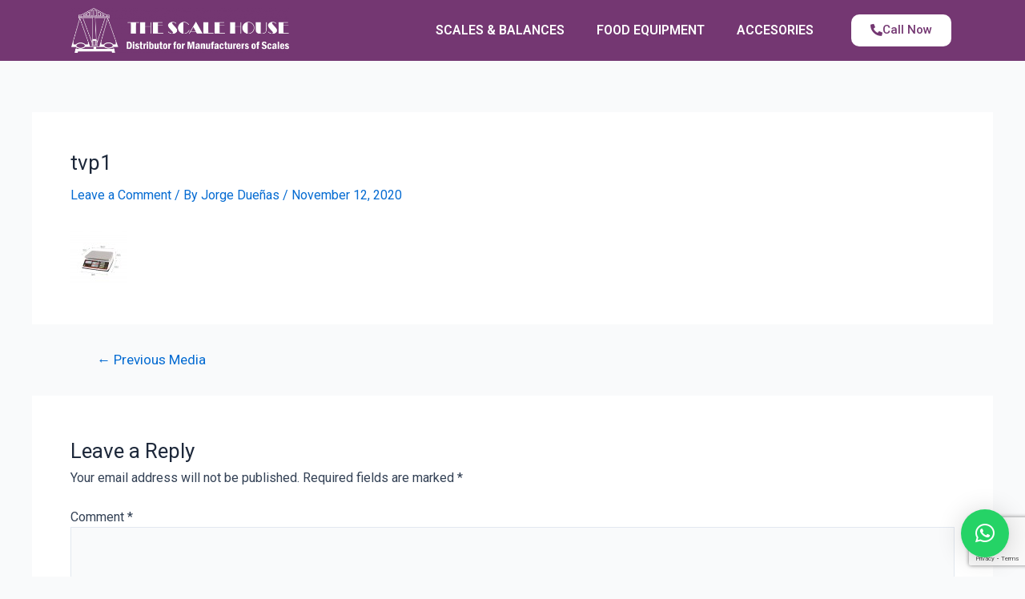

--- FILE ---
content_type: text/html; charset=utf-8
request_url: https://www.google.com/recaptcha/api2/anchor?ar=1&k=6LfaIcsjAAAAAAAdwBFsyPueYNRb7eGfzOcRDlPR&co=aHR0cHM6Ly90aGVzY2FsZWhvdXNlLmNvbTo0NDM.&hl=en&v=N67nZn4AqZkNcbeMu4prBgzg&size=invisible&anchor-ms=20000&execute-ms=30000&cb=cwsd22bwvtwf
body_size: 48561
content:
<!DOCTYPE HTML><html dir="ltr" lang="en"><head><meta http-equiv="Content-Type" content="text/html; charset=UTF-8">
<meta http-equiv="X-UA-Compatible" content="IE=edge">
<title>reCAPTCHA</title>
<style type="text/css">
/* cyrillic-ext */
@font-face {
  font-family: 'Roboto';
  font-style: normal;
  font-weight: 400;
  font-stretch: 100%;
  src: url(//fonts.gstatic.com/s/roboto/v48/KFO7CnqEu92Fr1ME7kSn66aGLdTylUAMa3GUBHMdazTgWw.woff2) format('woff2');
  unicode-range: U+0460-052F, U+1C80-1C8A, U+20B4, U+2DE0-2DFF, U+A640-A69F, U+FE2E-FE2F;
}
/* cyrillic */
@font-face {
  font-family: 'Roboto';
  font-style: normal;
  font-weight: 400;
  font-stretch: 100%;
  src: url(//fonts.gstatic.com/s/roboto/v48/KFO7CnqEu92Fr1ME7kSn66aGLdTylUAMa3iUBHMdazTgWw.woff2) format('woff2');
  unicode-range: U+0301, U+0400-045F, U+0490-0491, U+04B0-04B1, U+2116;
}
/* greek-ext */
@font-face {
  font-family: 'Roboto';
  font-style: normal;
  font-weight: 400;
  font-stretch: 100%;
  src: url(//fonts.gstatic.com/s/roboto/v48/KFO7CnqEu92Fr1ME7kSn66aGLdTylUAMa3CUBHMdazTgWw.woff2) format('woff2');
  unicode-range: U+1F00-1FFF;
}
/* greek */
@font-face {
  font-family: 'Roboto';
  font-style: normal;
  font-weight: 400;
  font-stretch: 100%;
  src: url(//fonts.gstatic.com/s/roboto/v48/KFO7CnqEu92Fr1ME7kSn66aGLdTylUAMa3-UBHMdazTgWw.woff2) format('woff2');
  unicode-range: U+0370-0377, U+037A-037F, U+0384-038A, U+038C, U+038E-03A1, U+03A3-03FF;
}
/* math */
@font-face {
  font-family: 'Roboto';
  font-style: normal;
  font-weight: 400;
  font-stretch: 100%;
  src: url(//fonts.gstatic.com/s/roboto/v48/KFO7CnqEu92Fr1ME7kSn66aGLdTylUAMawCUBHMdazTgWw.woff2) format('woff2');
  unicode-range: U+0302-0303, U+0305, U+0307-0308, U+0310, U+0312, U+0315, U+031A, U+0326-0327, U+032C, U+032F-0330, U+0332-0333, U+0338, U+033A, U+0346, U+034D, U+0391-03A1, U+03A3-03A9, U+03B1-03C9, U+03D1, U+03D5-03D6, U+03F0-03F1, U+03F4-03F5, U+2016-2017, U+2034-2038, U+203C, U+2040, U+2043, U+2047, U+2050, U+2057, U+205F, U+2070-2071, U+2074-208E, U+2090-209C, U+20D0-20DC, U+20E1, U+20E5-20EF, U+2100-2112, U+2114-2115, U+2117-2121, U+2123-214F, U+2190, U+2192, U+2194-21AE, U+21B0-21E5, U+21F1-21F2, U+21F4-2211, U+2213-2214, U+2216-22FF, U+2308-230B, U+2310, U+2319, U+231C-2321, U+2336-237A, U+237C, U+2395, U+239B-23B7, U+23D0, U+23DC-23E1, U+2474-2475, U+25AF, U+25B3, U+25B7, U+25BD, U+25C1, U+25CA, U+25CC, U+25FB, U+266D-266F, U+27C0-27FF, U+2900-2AFF, U+2B0E-2B11, U+2B30-2B4C, U+2BFE, U+3030, U+FF5B, U+FF5D, U+1D400-1D7FF, U+1EE00-1EEFF;
}
/* symbols */
@font-face {
  font-family: 'Roboto';
  font-style: normal;
  font-weight: 400;
  font-stretch: 100%;
  src: url(//fonts.gstatic.com/s/roboto/v48/KFO7CnqEu92Fr1ME7kSn66aGLdTylUAMaxKUBHMdazTgWw.woff2) format('woff2');
  unicode-range: U+0001-000C, U+000E-001F, U+007F-009F, U+20DD-20E0, U+20E2-20E4, U+2150-218F, U+2190, U+2192, U+2194-2199, U+21AF, U+21E6-21F0, U+21F3, U+2218-2219, U+2299, U+22C4-22C6, U+2300-243F, U+2440-244A, U+2460-24FF, U+25A0-27BF, U+2800-28FF, U+2921-2922, U+2981, U+29BF, U+29EB, U+2B00-2BFF, U+4DC0-4DFF, U+FFF9-FFFB, U+10140-1018E, U+10190-1019C, U+101A0, U+101D0-101FD, U+102E0-102FB, U+10E60-10E7E, U+1D2C0-1D2D3, U+1D2E0-1D37F, U+1F000-1F0FF, U+1F100-1F1AD, U+1F1E6-1F1FF, U+1F30D-1F30F, U+1F315, U+1F31C, U+1F31E, U+1F320-1F32C, U+1F336, U+1F378, U+1F37D, U+1F382, U+1F393-1F39F, U+1F3A7-1F3A8, U+1F3AC-1F3AF, U+1F3C2, U+1F3C4-1F3C6, U+1F3CA-1F3CE, U+1F3D4-1F3E0, U+1F3ED, U+1F3F1-1F3F3, U+1F3F5-1F3F7, U+1F408, U+1F415, U+1F41F, U+1F426, U+1F43F, U+1F441-1F442, U+1F444, U+1F446-1F449, U+1F44C-1F44E, U+1F453, U+1F46A, U+1F47D, U+1F4A3, U+1F4B0, U+1F4B3, U+1F4B9, U+1F4BB, U+1F4BF, U+1F4C8-1F4CB, U+1F4D6, U+1F4DA, U+1F4DF, U+1F4E3-1F4E6, U+1F4EA-1F4ED, U+1F4F7, U+1F4F9-1F4FB, U+1F4FD-1F4FE, U+1F503, U+1F507-1F50B, U+1F50D, U+1F512-1F513, U+1F53E-1F54A, U+1F54F-1F5FA, U+1F610, U+1F650-1F67F, U+1F687, U+1F68D, U+1F691, U+1F694, U+1F698, U+1F6AD, U+1F6B2, U+1F6B9-1F6BA, U+1F6BC, U+1F6C6-1F6CF, U+1F6D3-1F6D7, U+1F6E0-1F6EA, U+1F6F0-1F6F3, U+1F6F7-1F6FC, U+1F700-1F7FF, U+1F800-1F80B, U+1F810-1F847, U+1F850-1F859, U+1F860-1F887, U+1F890-1F8AD, U+1F8B0-1F8BB, U+1F8C0-1F8C1, U+1F900-1F90B, U+1F93B, U+1F946, U+1F984, U+1F996, U+1F9E9, U+1FA00-1FA6F, U+1FA70-1FA7C, U+1FA80-1FA89, U+1FA8F-1FAC6, U+1FACE-1FADC, U+1FADF-1FAE9, U+1FAF0-1FAF8, U+1FB00-1FBFF;
}
/* vietnamese */
@font-face {
  font-family: 'Roboto';
  font-style: normal;
  font-weight: 400;
  font-stretch: 100%;
  src: url(//fonts.gstatic.com/s/roboto/v48/KFO7CnqEu92Fr1ME7kSn66aGLdTylUAMa3OUBHMdazTgWw.woff2) format('woff2');
  unicode-range: U+0102-0103, U+0110-0111, U+0128-0129, U+0168-0169, U+01A0-01A1, U+01AF-01B0, U+0300-0301, U+0303-0304, U+0308-0309, U+0323, U+0329, U+1EA0-1EF9, U+20AB;
}
/* latin-ext */
@font-face {
  font-family: 'Roboto';
  font-style: normal;
  font-weight: 400;
  font-stretch: 100%;
  src: url(//fonts.gstatic.com/s/roboto/v48/KFO7CnqEu92Fr1ME7kSn66aGLdTylUAMa3KUBHMdazTgWw.woff2) format('woff2');
  unicode-range: U+0100-02BA, U+02BD-02C5, U+02C7-02CC, U+02CE-02D7, U+02DD-02FF, U+0304, U+0308, U+0329, U+1D00-1DBF, U+1E00-1E9F, U+1EF2-1EFF, U+2020, U+20A0-20AB, U+20AD-20C0, U+2113, U+2C60-2C7F, U+A720-A7FF;
}
/* latin */
@font-face {
  font-family: 'Roboto';
  font-style: normal;
  font-weight: 400;
  font-stretch: 100%;
  src: url(//fonts.gstatic.com/s/roboto/v48/KFO7CnqEu92Fr1ME7kSn66aGLdTylUAMa3yUBHMdazQ.woff2) format('woff2');
  unicode-range: U+0000-00FF, U+0131, U+0152-0153, U+02BB-02BC, U+02C6, U+02DA, U+02DC, U+0304, U+0308, U+0329, U+2000-206F, U+20AC, U+2122, U+2191, U+2193, U+2212, U+2215, U+FEFF, U+FFFD;
}
/* cyrillic-ext */
@font-face {
  font-family: 'Roboto';
  font-style: normal;
  font-weight: 500;
  font-stretch: 100%;
  src: url(//fonts.gstatic.com/s/roboto/v48/KFO7CnqEu92Fr1ME7kSn66aGLdTylUAMa3GUBHMdazTgWw.woff2) format('woff2');
  unicode-range: U+0460-052F, U+1C80-1C8A, U+20B4, U+2DE0-2DFF, U+A640-A69F, U+FE2E-FE2F;
}
/* cyrillic */
@font-face {
  font-family: 'Roboto';
  font-style: normal;
  font-weight: 500;
  font-stretch: 100%;
  src: url(//fonts.gstatic.com/s/roboto/v48/KFO7CnqEu92Fr1ME7kSn66aGLdTylUAMa3iUBHMdazTgWw.woff2) format('woff2');
  unicode-range: U+0301, U+0400-045F, U+0490-0491, U+04B0-04B1, U+2116;
}
/* greek-ext */
@font-face {
  font-family: 'Roboto';
  font-style: normal;
  font-weight: 500;
  font-stretch: 100%;
  src: url(//fonts.gstatic.com/s/roboto/v48/KFO7CnqEu92Fr1ME7kSn66aGLdTylUAMa3CUBHMdazTgWw.woff2) format('woff2');
  unicode-range: U+1F00-1FFF;
}
/* greek */
@font-face {
  font-family: 'Roboto';
  font-style: normal;
  font-weight: 500;
  font-stretch: 100%;
  src: url(//fonts.gstatic.com/s/roboto/v48/KFO7CnqEu92Fr1ME7kSn66aGLdTylUAMa3-UBHMdazTgWw.woff2) format('woff2');
  unicode-range: U+0370-0377, U+037A-037F, U+0384-038A, U+038C, U+038E-03A1, U+03A3-03FF;
}
/* math */
@font-face {
  font-family: 'Roboto';
  font-style: normal;
  font-weight: 500;
  font-stretch: 100%;
  src: url(//fonts.gstatic.com/s/roboto/v48/KFO7CnqEu92Fr1ME7kSn66aGLdTylUAMawCUBHMdazTgWw.woff2) format('woff2');
  unicode-range: U+0302-0303, U+0305, U+0307-0308, U+0310, U+0312, U+0315, U+031A, U+0326-0327, U+032C, U+032F-0330, U+0332-0333, U+0338, U+033A, U+0346, U+034D, U+0391-03A1, U+03A3-03A9, U+03B1-03C9, U+03D1, U+03D5-03D6, U+03F0-03F1, U+03F4-03F5, U+2016-2017, U+2034-2038, U+203C, U+2040, U+2043, U+2047, U+2050, U+2057, U+205F, U+2070-2071, U+2074-208E, U+2090-209C, U+20D0-20DC, U+20E1, U+20E5-20EF, U+2100-2112, U+2114-2115, U+2117-2121, U+2123-214F, U+2190, U+2192, U+2194-21AE, U+21B0-21E5, U+21F1-21F2, U+21F4-2211, U+2213-2214, U+2216-22FF, U+2308-230B, U+2310, U+2319, U+231C-2321, U+2336-237A, U+237C, U+2395, U+239B-23B7, U+23D0, U+23DC-23E1, U+2474-2475, U+25AF, U+25B3, U+25B7, U+25BD, U+25C1, U+25CA, U+25CC, U+25FB, U+266D-266F, U+27C0-27FF, U+2900-2AFF, U+2B0E-2B11, U+2B30-2B4C, U+2BFE, U+3030, U+FF5B, U+FF5D, U+1D400-1D7FF, U+1EE00-1EEFF;
}
/* symbols */
@font-face {
  font-family: 'Roboto';
  font-style: normal;
  font-weight: 500;
  font-stretch: 100%;
  src: url(//fonts.gstatic.com/s/roboto/v48/KFO7CnqEu92Fr1ME7kSn66aGLdTylUAMaxKUBHMdazTgWw.woff2) format('woff2');
  unicode-range: U+0001-000C, U+000E-001F, U+007F-009F, U+20DD-20E0, U+20E2-20E4, U+2150-218F, U+2190, U+2192, U+2194-2199, U+21AF, U+21E6-21F0, U+21F3, U+2218-2219, U+2299, U+22C4-22C6, U+2300-243F, U+2440-244A, U+2460-24FF, U+25A0-27BF, U+2800-28FF, U+2921-2922, U+2981, U+29BF, U+29EB, U+2B00-2BFF, U+4DC0-4DFF, U+FFF9-FFFB, U+10140-1018E, U+10190-1019C, U+101A0, U+101D0-101FD, U+102E0-102FB, U+10E60-10E7E, U+1D2C0-1D2D3, U+1D2E0-1D37F, U+1F000-1F0FF, U+1F100-1F1AD, U+1F1E6-1F1FF, U+1F30D-1F30F, U+1F315, U+1F31C, U+1F31E, U+1F320-1F32C, U+1F336, U+1F378, U+1F37D, U+1F382, U+1F393-1F39F, U+1F3A7-1F3A8, U+1F3AC-1F3AF, U+1F3C2, U+1F3C4-1F3C6, U+1F3CA-1F3CE, U+1F3D4-1F3E0, U+1F3ED, U+1F3F1-1F3F3, U+1F3F5-1F3F7, U+1F408, U+1F415, U+1F41F, U+1F426, U+1F43F, U+1F441-1F442, U+1F444, U+1F446-1F449, U+1F44C-1F44E, U+1F453, U+1F46A, U+1F47D, U+1F4A3, U+1F4B0, U+1F4B3, U+1F4B9, U+1F4BB, U+1F4BF, U+1F4C8-1F4CB, U+1F4D6, U+1F4DA, U+1F4DF, U+1F4E3-1F4E6, U+1F4EA-1F4ED, U+1F4F7, U+1F4F9-1F4FB, U+1F4FD-1F4FE, U+1F503, U+1F507-1F50B, U+1F50D, U+1F512-1F513, U+1F53E-1F54A, U+1F54F-1F5FA, U+1F610, U+1F650-1F67F, U+1F687, U+1F68D, U+1F691, U+1F694, U+1F698, U+1F6AD, U+1F6B2, U+1F6B9-1F6BA, U+1F6BC, U+1F6C6-1F6CF, U+1F6D3-1F6D7, U+1F6E0-1F6EA, U+1F6F0-1F6F3, U+1F6F7-1F6FC, U+1F700-1F7FF, U+1F800-1F80B, U+1F810-1F847, U+1F850-1F859, U+1F860-1F887, U+1F890-1F8AD, U+1F8B0-1F8BB, U+1F8C0-1F8C1, U+1F900-1F90B, U+1F93B, U+1F946, U+1F984, U+1F996, U+1F9E9, U+1FA00-1FA6F, U+1FA70-1FA7C, U+1FA80-1FA89, U+1FA8F-1FAC6, U+1FACE-1FADC, U+1FADF-1FAE9, U+1FAF0-1FAF8, U+1FB00-1FBFF;
}
/* vietnamese */
@font-face {
  font-family: 'Roboto';
  font-style: normal;
  font-weight: 500;
  font-stretch: 100%;
  src: url(//fonts.gstatic.com/s/roboto/v48/KFO7CnqEu92Fr1ME7kSn66aGLdTylUAMa3OUBHMdazTgWw.woff2) format('woff2');
  unicode-range: U+0102-0103, U+0110-0111, U+0128-0129, U+0168-0169, U+01A0-01A1, U+01AF-01B0, U+0300-0301, U+0303-0304, U+0308-0309, U+0323, U+0329, U+1EA0-1EF9, U+20AB;
}
/* latin-ext */
@font-face {
  font-family: 'Roboto';
  font-style: normal;
  font-weight: 500;
  font-stretch: 100%;
  src: url(//fonts.gstatic.com/s/roboto/v48/KFO7CnqEu92Fr1ME7kSn66aGLdTylUAMa3KUBHMdazTgWw.woff2) format('woff2');
  unicode-range: U+0100-02BA, U+02BD-02C5, U+02C7-02CC, U+02CE-02D7, U+02DD-02FF, U+0304, U+0308, U+0329, U+1D00-1DBF, U+1E00-1E9F, U+1EF2-1EFF, U+2020, U+20A0-20AB, U+20AD-20C0, U+2113, U+2C60-2C7F, U+A720-A7FF;
}
/* latin */
@font-face {
  font-family: 'Roboto';
  font-style: normal;
  font-weight: 500;
  font-stretch: 100%;
  src: url(//fonts.gstatic.com/s/roboto/v48/KFO7CnqEu92Fr1ME7kSn66aGLdTylUAMa3yUBHMdazQ.woff2) format('woff2');
  unicode-range: U+0000-00FF, U+0131, U+0152-0153, U+02BB-02BC, U+02C6, U+02DA, U+02DC, U+0304, U+0308, U+0329, U+2000-206F, U+20AC, U+2122, U+2191, U+2193, U+2212, U+2215, U+FEFF, U+FFFD;
}
/* cyrillic-ext */
@font-face {
  font-family: 'Roboto';
  font-style: normal;
  font-weight: 900;
  font-stretch: 100%;
  src: url(//fonts.gstatic.com/s/roboto/v48/KFO7CnqEu92Fr1ME7kSn66aGLdTylUAMa3GUBHMdazTgWw.woff2) format('woff2');
  unicode-range: U+0460-052F, U+1C80-1C8A, U+20B4, U+2DE0-2DFF, U+A640-A69F, U+FE2E-FE2F;
}
/* cyrillic */
@font-face {
  font-family: 'Roboto';
  font-style: normal;
  font-weight: 900;
  font-stretch: 100%;
  src: url(//fonts.gstatic.com/s/roboto/v48/KFO7CnqEu92Fr1ME7kSn66aGLdTylUAMa3iUBHMdazTgWw.woff2) format('woff2');
  unicode-range: U+0301, U+0400-045F, U+0490-0491, U+04B0-04B1, U+2116;
}
/* greek-ext */
@font-face {
  font-family: 'Roboto';
  font-style: normal;
  font-weight: 900;
  font-stretch: 100%;
  src: url(//fonts.gstatic.com/s/roboto/v48/KFO7CnqEu92Fr1ME7kSn66aGLdTylUAMa3CUBHMdazTgWw.woff2) format('woff2');
  unicode-range: U+1F00-1FFF;
}
/* greek */
@font-face {
  font-family: 'Roboto';
  font-style: normal;
  font-weight: 900;
  font-stretch: 100%;
  src: url(//fonts.gstatic.com/s/roboto/v48/KFO7CnqEu92Fr1ME7kSn66aGLdTylUAMa3-UBHMdazTgWw.woff2) format('woff2');
  unicode-range: U+0370-0377, U+037A-037F, U+0384-038A, U+038C, U+038E-03A1, U+03A3-03FF;
}
/* math */
@font-face {
  font-family: 'Roboto';
  font-style: normal;
  font-weight: 900;
  font-stretch: 100%;
  src: url(//fonts.gstatic.com/s/roboto/v48/KFO7CnqEu92Fr1ME7kSn66aGLdTylUAMawCUBHMdazTgWw.woff2) format('woff2');
  unicode-range: U+0302-0303, U+0305, U+0307-0308, U+0310, U+0312, U+0315, U+031A, U+0326-0327, U+032C, U+032F-0330, U+0332-0333, U+0338, U+033A, U+0346, U+034D, U+0391-03A1, U+03A3-03A9, U+03B1-03C9, U+03D1, U+03D5-03D6, U+03F0-03F1, U+03F4-03F5, U+2016-2017, U+2034-2038, U+203C, U+2040, U+2043, U+2047, U+2050, U+2057, U+205F, U+2070-2071, U+2074-208E, U+2090-209C, U+20D0-20DC, U+20E1, U+20E5-20EF, U+2100-2112, U+2114-2115, U+2117-2121, U+2123-214F, U+2190, U+2192, U+2194-21AE, U+21B0-21E5, U+21F1-21F2, U+21F4-2211, U+2213-2214, U+2216-22FF, U+2308-230B, U+2310, U+2319, U+231C-2321, U+2336-237A, U+237C, U+2395, U+239B-23B7, U+23D0, U+23DC-23E1, U+2474-2475, U+25AF, U+25B3, U+25B7, U+25BD, U+25C1, U+25CA, U+25CC, U+25FB, U+266D-266F, U+27C0-27FF, U+2900-2AFF, U+2B0E-2B11, U+2B30-2B4C, U+2BFE, U+3030, U+FF5B, U+FF5D, U+1D400-1D7FF, U+1EE00-1EEFF;
}
/* symbols */
@font-face {
  font-family: 'Roboto';
  font-style: normal;
  font-weight: 900;
  font-stretch: 100%;
  src: url(//fonts.gstatic.com/s/roboto/v48/KFO7CnqEu92Fr1ME7kSn66aGLdTylUAMaxKUBHMdazTgWw.woff2) format('woff2');
  unicode-range: U+0001-000C, U+000E-001F, U+007F-009F, U+20DD-20E0, U+20E2-20E4, U+2150-218F, U+2190, U+2192, U+2194-2199, U+21AF, U+21E6-21F0, U+21F3, U+2218-2219, U+2299, U+22C4-22C6, U+2300-243F, U+2440-244A, U+2460-24FF, U+25A0-27BF, U+2800-28FF, U+2921-2922, U+2981, U+29BF, U+29EB, U+2B00-2BFF, U+4DC0-4DFF, U+FFF9-FFFB, U+10140-1018E, U+10190-1019C, U+101A0, U+101D0-101FD, U+102E0-102FB, U+10E60-10E7E, U+1D2C0-1D2D3, U+1D2E0-1D37F, U+1F000-1F0FF, U+1F100-1F1AD, U+1F1E6-1F1FF, U+1F30D-1F30F, U+1F315, U+1F31C, U+1F31E, U+1F320-1F32C, U+1F336, U+1F378, U+1F37D, U+1F382, U+1F393-1F39F, U+1F3A7-1F3A8, U+1F3AC-1F3AF, U+1F3C2, U+1F3C4-1F3C6, U+1F3CA-1F3CE, U+1F3D4-1F3E0, U+1F3ED, U+1F3F1-1F3F3, U+1F3F5-1F3F7, U+1F408, U+1F415, U+1F41F, U+1F426, U+1F43F, U+1F441-1F442, U+1F444, U+1F446-1F449, U+1F44C-1F44E, U+1F453, U+1F46A, U+1F47D, U+1F4A3, U+1F4B0, U+1F4B3, U+1F4B9, U+1F4BB, U+1F4BF, U+1F4C8-1F4CB, U+1F4D6, U+1F4DA, U+1F4DF, U+1F4E3-1F4E6, U+1F4EA-1F4ED, U+1F4F7, U+1F4F9-1F4FB, U+1F4FD-1F4FE, U+1F503, U+1F507-1F50B, U+1F50D, U+1F512-1F513, U+1F53E-1F54A, U+1F54F-1F5FA, U+1F610, U+1F650-1F67F, U+1F687, U+1F68D, U+1F691, U+1F694, U+1F698, U+1F6AD, U+1F6B2, U+1F6B9-1F6BA, U+1F6BC, U+1F6C6-1F6CF, U+1F6D3-1F6D7, U+1F6E0-1F6EA, U+1F6F0-1F6F3, U+1F6F7-1F6FC, U+1F700-1F7FF, U+1F800-1F80B, U+1F810-1F847, U+1F850-1F859, U+1F860-1F887, U+1F890-1F8AD, U+1F8B0-1F8BB, U+1F8C0-1F8C1, U+1F900-1F90B, U+1F93B, U+1F946, U+1F984, U+1F996, U+1F9E9, U+1FA00-1FA6F, U+1FA70-1FA7C, U+1FA80-1FA89, U+1FA8F-1FAC6, U+1FACE-1FADC, U+1FADF-1FAE9, U+1FAF0-1FAF8, U+1FB00-1FBFF;
}
/* vietnamese */
@font-face {
  font-family: 'Roboto';
  font-style: normal;
  font-weight: 900;
  font-stretch: 100%;
  src: url(//fonts.gstatic.com/s/roboto/v48/KFO7CnqEu92Fr1ME7kSn66aGLdTylUAMa3OUBHMdazTgWw.woff2) format('woff2');
  unicode-range: U+0102-0103, U+0110-0111, U+0128-0129, U+0168-0169, U+01A0-01A1, U+01AF-01B0, U+0300-0301, U+0303-0304, U+0308-0309, U+0323, U+0329, U+1EA0-1EF9, U+20AB;
}
/* latin-ext */
@font-face {
  font-family: 'Roboto';
  font-style: normal;
  font-weight: 900;
  font-stretch: 100%;
  src: url(//fonts.gstatic.com/s/roboto/v48/KFO7CnqEu92Fr1ME7kSn66aGLdTylUAMa3KUBHMdazTgWw.woff2) format('woff2');
  unicode-range: U+0100-02BA, U+02BD-02C5, U+02C7-02CC, U+02CE-02D7, U+02DD-02FF, U+0304, U+0308, U+0329, U+1D00-1DBF, U+1E00-1E9F, U+1EF2-1EFF, U+2020, U+20A0-20AB, U+20AD-20C0, U+2113, U+2C60-2C7F, U+A720-A7FF;
}
/* latin */
@font-face {
  font-family: 'Roboto';
  font-style: normal;
  font-weight: 900;
  font-stretch: 100%;
  src: url(//fonts.gstatic.com/s/roboto/v48/KFO7CnqEu92Fr1ME7kSn66aGLdTylUAMa3yUBHMdazQ.woff2) format('woff2');
  unicode-range: U+0000-00FF, U+0131, U+0152-0153, U+02BB-02BC, U+02C6, U+02DA, U+02DC, U+0304, U+0308, U+0329, U+2000-206F, U+20AC, U+2122, U+2191, U+2193, U+2212, U+2215, U+FEFF, U+FFFD;
}

</style>
<link rel="stylesheet" type="text/css" href="https://www.gstatic.com/recaptcha/releases/N67nZn4AqZkNcbeMu4prBgzg/styles__ltr.css">
<script nonce="nUVSxiMWAUyE491ZfM1ZIQ" type="text/javascript">window['__recaptcha_api'] = 'https://www.google.com/recaptcha/api2/';</script>
<script type="text/javascript" src="https://www.gstatic.com/recaptcha/releases/N67nZn4AqZkNcbeMu4prBgzg/recaptcha__en.js" nonce="nUVSxiMWAUyE491ZfM1ZIQ">
      
    </script></head>
<body><div id="rc-anchor-alert" class="rc-anchor-alert"></div>
<input type="hidden" id="recaptcha-token" value="[base64]">
<script type="text/javascript" nonce="nUVSxiMWAUyE491ZfM1ZIQ">
      recaptcha.anchor.Main.init("[\x22ainput\x22,[\x22bgdata\x22,\x22\x22,\[base64]/[base64]/[base64]/[base64]/[base64]/[base64]/KGcoTywyNTMsTy5PKSxVRyhPLEMpKTpnKE8sMjUzLEMpLE8pKSxsKSksTykpfSxieT1mdW5jdGlvbihDLE8sdSxsKXtmb3IobD0odT1SKEMpLDApO08+MDtPLS0pbD1sPDw4fFooQyk7ZyhDLHUsbCl9LFVHPWZ1bmN0aW9uKEMsTyl7Qy5pLmxlbmd0aD4xMDQ/[base64]/[base64]/[base64]/[base64]/[base64]/[base64]/[base64]\\u003d\x22,\[base64]\x22,\x22M3RqD8KUw4XDv8KWwpofw77DocOyQMO8w7tlwpIGfwTDscK1w5gOUTNjwpN2KRbCvyDCugnCoj1Kw7QzasKxwq3Dsy5Wwq9QJ2DDoQTCicK/E0JXw6ADcMK/wp06Z8K1w5AcJ3nCoUTDhA5jwrnDvcKMw7csw6hJNwvDjcO3w4HDvQI2wpTCnhLDj8OwLklMw4N7C8Okw7F9B8Ocd8KlZ8KbwqnCt8KCwpkQMMK/w6U7BxPCrzwDBGXDoQlrT8KfEMOkAjE7w7JzwpXDoMOif8Opw5zDqsOgRsOhV8OiRsK1wr3DvHDDrD4DWh8owr/Cl8K/[base64]/CgDPCnxtlbMOzTcO2w5MJADwgEMKcwozCqTgFXcKtw6tmKcKpOcOiwoAzwrMHwpAYw4nDjmDCu8OzbcKMDMO4FBvDqsKlwp1pHGLDpGB6w4NGw5zDon8jw4YnT3dQc03CtxQLC8K2AMKgw6Z4d8O7w7HCo8OGwponGwjCuMKcw6/Dg8KpV8KeBRBuE1c+wqQIw7kxw6tYwqLChBHCn8Krw60iwotAHcOdBDnCrjluwrTCnMOywpvCjzDCk2cebsK5W8KCOsOtZMKfH0HCuRkdNwsaZWjDrxVGwoLCtcO6XcK3w5QkesOIEsKNE8KTY2xyTwRrKSHDo2wTwrBMw5/DnlVXYcKzw5nDn8O1BcK4w7FPG0E3DcO/wp/CuATDpD7CucOoeUNzwo4NwpZRTcKsehXCosOOw77CkzvCp0pDw6PDjknDszTCgRVtwrHDr8OowpgWw6kFQMKIKGrCuMKQAMOhwrbDqQkQwr3DoMKBAT0mRMOhMUwNQMOgdXXDl8Kow5vDrGtCNQoOw4jCqsOZw4RfwpnDnlrClSh/w7zCrSNQwrgqXCUlTG/Ck8K/w6jCr8Kuw7IBJjHCpxx6wolhMcKxc8K1wqzCgBQFUgDCi27DiWcJw6kCw4nDqCtHcntRDcKKw4pMw7N4wrIYw5rDlyDCrSzChsKKwq/DlCg/ZsK0woHDjxkeRsO7w47DisKHw6vDom/Cq1NUc8OPFcKnHcKxw4fDn8K5Hxl4wrXCpsO/dlc9KcKRBjvCvWgswr5CUVl4aMOhU1PDk03CosOCFsOVf1DDk3cGUsKfQ8Kmw5PCtnVFW8OCwrfCg8Kcw5XDqCZXw5h2GcOHw5AyK0/DkRV/[base64]/CvznDuQQiwr/DucO7BsOvEcKqw5pXGsKrwq42wpXCosKERzYgU8OaAMKnw7XDpFwjw7kYw6nClCvDmgxtWMKqwqM3woECXF7DqsO8DWbDsmUPfcKTTSPDlyfCnibDqSUUZ8KbEsOvwqjDoMKmw7rCu8KmGMKEw7fCmUDDkGDDggp7wrxEw5VjwogqOMKKw4vCjcOEAcKqwoDCmy/DjcKYRsOLwo3CgMOWw57CgMKDw7tawowIw5xVRm7CthfDmlMxCsOWcMKsMcO6w77DkQ59w6oIeknCqhIAwpQFKDfCm8KfwqbDhsOFwpTDngxNw6/ChsOPAMKTw55fw6kpNMKMw441FMOwwoTDnHvCncKIwozChw86G8OLwoZJHzHDnsKIURzDhcOSQURxbQfDpmnCt0ZIw6AFJ8OYa8Kcw7/CvcKEXEDCpcKYw5bDjcKRw5lyw7lUbMKNw4jCmcKcw4jDvUnCucKYeFx7SXvDj8OQwqUELSQJw6PDmE1vW8KMw50XZsKEfVPCmR/Cj37CmGk6ED3Di8O3w6N/YsO3OgjCjcKETltwwpjDkMKWwo/DqUXDvVh5w60KWcKQFMOCaTk4wrzCgSjDrsOgAmPDg0ZLwobDnMKuwqIZDMOaW2DCkcKMQWbCmHlKcsOEHsKxwqfDtcK/RMKqHsOFKXpcwoHCuMK/wrXDjMKtDQzDi8O+w79SKcK5w6nDgMKUw7ZuDTPCtMKcJB4ffC/DpMOtw7vCpMKUcGQCeMOvG8OjwqAtwqg3RVfDtMODwrUswpDCvVrDmEjDm8K0YcKSTAw5LcO+wo5XwqPDtgjDucOTfsODaR/[base64]/CncOlw6TDmFbDocKxX1Q/wohiw6g3R8OMwqx7SnLCvARYw5ErQsO2VV7CvjDCpizDklB6OcOoacKSccOreMORZcOAw4ZXJ3R9ID3CucOpbTTDpMOCw6/DjRbCu8OIw4pSZFrDgEDCtW1+wqdgUMKEW8OqwpNPfWxCaMOiwrlaIsKQeT/DgCfDqDkDCy0UO8K9wrtcUcK2wrdrwpJ3wr/Cikxowpx/BhjDqcONVcORJC7DrBAPIGLDtynCpMK4UcOvHRMmYFHDs8OEwp3DjyzDhBo5wrvDoDnCgsK2wrXDvcOAPMKBw57DsMK+ET8eMMKtwoLDnEJyw63DlEPDtcOjdF7DsQ9KVmQvw4PCnn3CtcKTwqLDvkt3wrcHw5spwqgha07DjwvDicKBw4zDrsKjbsKFRGpMezLDisK/[base64]/CvMO+NcOqXktuFMKuCcOewrnCtXvChcOcZMKUGBTCpsKTwo7DgMK3KBPCrMOoVsOIwrkGwo7DncOCwr3Cj8OWVRLCqEPClsKkw5BAwp3DtMKBDS4HKFJSwrvCjX9BJQDCp11lwr/[base64]/DvCvCnkLDhS0wWlbDqSBadBdcKcKOai3DvsOUwrjDpMODwqdLw55uw53DrUHCn2x1bsKCJxstVlvCicOgVB7DksOLwr/DgDhaZXHCkcK2w7lmacKZwoIlwqAzHMOAQjoPPsOLw5lRYUc/wrg2PcKwwokUw5ImFMOce0nDpMOPw61Cw5bCrsORIMKKwoZwUcKAV1HDlUTCqX/[base64]/Cg8KSw7dhUMOiOcOmw74nJEvDkMKicWXCtT9Dwrcxw653J3rChkgmwpAPTD/CjSXDh8OpwrAZw7pTJMKxTsK5UcOxLsO1w4/Dt8O9w7XCiX4/w7dwNFFEehU0K8K7bcKqJcKfdsOVXjQTwpsRwp/CqsObHsOMZcOVwr9hG8OUwol9w5rCiMOmw6FawrYxwonCnhARd3DDkMO6JsKewoPDksKpLsKmQMODAEbDj8KJw6bCrRh0wpTCtsOpNMOcwoo7B8Owwo3ClyNHNmITwqg7Rm7Dh10zw5fCpsKZwrZzwqvDl8O+wpfCmcK6PEjCjmXCthjDnMO0wqFfNcK/RMKvw7Q6H0/DmVrCjX9rwo1hFxDCo8KIw77DjAErBwNCwpxFwqJ+wohkOj3Dp0fDvFJIwoV7w6sPwpJxw5rDhG3DmcKEwozDs8K3RiEyw4vCgivDtMKXwqXDqznCo3sTUU52w53Diw/DvzxeAcOyXcOVwrYWNMOSwpXCg8KrJcKZJn5FagseYMKsV8K7wpdqK3vCu8OewrMMKn8fw6IIDCzCqErCimg/[base64]/DpMOlwrnCpsK6AMO+wpvCgH7Cj8KHwrsSSMKoOQ1nwpHCicOuw4XCqF/[base64]/Cn8OncGxaUMKHwrklw6kpDAzDn8KzV8KrdEHCr2LDscKaw4VqFnk8DX5sw5l+wpt3woTDo8Kgw43CjwPCsgFKacK2w705JDrCs8OvwpRuLjBPwoBWL8KTaATDqAIYw7LCqxbDpGlmYStWRSTDqjVwwpjDusOrfDQhAMODwoZSSsOlw4/Ck2RmNkFGQcOtc8Kpwo7DpsOawoQVwqjDhTjDu8KYwpUJwo5pw7w/HnfDsWlxw7fCrGvCmMKAXcOqw5gJwpnCn8OAYMOye8O6wqJGUWPChzdLCsK0UsOZPcOjwpwfKnDCmcO5EMKWw6fDt8KGwo8lFVIow6XCi8OcKsOJwrJyflTCoF/[base64]/DrsKfwplzw6jDviHDsSLCgcKCIUbDikgFTm4XBVkywpsow4HCtjjCicOxwrDCqnMJwrzCrG8Tw6/Dlgk7Jw7ClGHDosKvw5Uuw4bCqsO/w4LCvcKOwrZ8HCETJ8OSHkQqworCv8ODO8OQBsOZGsKsw47Ctis5KMK+TMO3wo1Iw4XDhRbDi1XDucKGw6fCpGhCFcKQCBRSGV/Cq8OHwqNVw5zCkMKXfWTCkSMtNcO4w5Vaw7gbwq18wqvDncK7dUnDhsO+wqzClmvCo8K9W8OKwolrw7TDiG/[base64]/Dlz/DqVTChTDDnEQ3MMKQTyIow6jDqsKAw45Ywrd+DMOeRS/CqQbDjsO3w61xXwDDsMOEwq9iXMOXwrnDg8K0TMO9wozCgSQcwrjDpWd1BcOewrfCicKJJMKVcsKOw7siY8Oew4VjY8K/wp/DpTvDgsKICULDp8KVb8O/LcOfw7HDvMOISQfDpcO9woXClMOcdcKcwqzDmsOBwpNdwogkSTsCw4tcbnRtASnDhiXDp8O5HcKHZMOTw5QUDMOHP8K4w78lwqHCuMKTw7HDoCzDqMK8V8KyeRRIej/DrMOEAsKWw7DDncKowoRYw5bDvRwcKUrDnwIfWUYsHVMDw5I7E8OnwrFHFAzCojjDucOlwqt3wpJtYcKJGwvDgxcrfMKSfQVUw7bCqsOWZcK2ZH8ew5tqDFfCq8O0ZSTDszdPwr7CiMK/[base64]/[base64]/QhrCq8OSBcOhwrLDjUU0ZVxnOxHCvcOjw7bDjMKyw5J4WsK7V1d7wrLDti8kwprDisKhMnPDosK8wrBDEGPCq0V3w4wLwojCqE8ASMORTkZ3w6gsJ8KCwqMswphDR8OwecOsw4hbAQvCoHfCpMKPbcKsBcKWPsK5w6TCjsKOwrAhw5rDr2oUw6/CiD/[base64]/w4oWw6AhS8KqdBwQQ1Y7w7ViwpnChyMLw4nCnMOBI2DDisKCw6bDusKYwq7CkMKywodOwqVCw5/DiHpZwqfDqw4EwrjDvcKzwrFvw6XCoAM/wp7Cj3jDnsKow5YFwowoVMOvDwc/woPDoz3CnHPDl3XDvVXCg8KvPVgcwocEw43CizXCj8O2w5sgwrlHAMONwrjDvMKWwrfCoRY2wqfDh8OgHy4Dw57Cqyp2MGhzw7PCuXc/OkDCrCDCnk3Cg8OHwpTDiS3DgV7DlsKWClZXw7/DlcKIwpTDhsONKMOCwooJG3rDkiMIw5vDp00GD8KIXsK0SRnCt8Ome8OOeMOdw51gw7DCpHfClMKhb8K/bcOJwqoEBMOGw6IAwoHDu8KZLmZiLMO9w7J/[base64]/CiFjDghTComDClsOgNMKRw71XwrDDuMO5CMOCWCEJE8OpTBFoeMOVOMKIbcOhM8OGw4LDqm7DncKow7/Chi7DrRxcdybCmyQPw5FAw7ciwp/[base64]/D3/[base64]/Ch8OZJXxWwpLClnhAw6vDhcOLVsOKwoHCqMO0SUI3KMO0wrcYX8OLcHgkN8Oxw53CjcOYw4vCtsKoL8ODw4QoHcK3wpfCvzzDkMOSbUHDvgY/[base64]/Cq8K1TsKBwr9RT8O/wr7Cu00kGMO/w7kkw7NcwpLDvcKlw7xQM8K+C8Kawp7DpDzCskvDtmFybz45PW7CnMOPO8OSPFhSGh/DjTFdFD9bw4Eoe0vDgjsJZCjCqS5pwrlawp8vBcOQPMOPwoXDu8KqZcKnw49gHAYDOsKiwrXDs8Kxwr9hw6h8w5TDssKPVcOswr8CU8O6w7wAw7PChsOxw5BDIMK3KMOzcsOLw79fwrBGw5RBw7bCqwkNw4/Ci8KSw6h9C8KLLwfCj8K5Ui3CqnbDkMO/[base64]/ChxXDlMK1w4MVZMK8wrllXcOlZMK/w4ZUw4jDqsKIB0rCpsKfwq7DnMKHwrjDosKmQydGw7Z5RSjDlcKQwrLDu8OIw4zCm8KrwqvDgHPCmWNbwpXCp8KHQgsFUATDs2NBwpzCmcORwqDDsG7DpcKVw5Fvw4/Cg8K2w55Vc8OywobCojTDkxXDl3xUWBHCpU8OamwIwpxlN8OABydDUDXDksObw6dcwrgHw6zDu1vDuHrDiMOkwp/DqMOnw5MiMMKvRcKsLEx/C8Kjw6bCsWVlPUzDm8OeWUTCjMKSwqE2w5DDshXCin3DpmPCjFvCscKCTsKafcOwC8OGJsKuFVMnwptUwqh0WsOGG8O8PjkvwqjCo8K/worDnBU3w4Idw6zDo8OpwqsmUMO8w7HCuizCiGPDnsKzw6BmQsKPw7oOw7XDjcK6w43CqhLCjAoHNMOHwpV6VcKOLsKcUHFOY3dzw6LDgMKGamUde8Ogwp4Pw7giw60qJBZpbjIEKcKhN8O5wpLDucKSwqHChGXDv8OfHMKZAMKHM8KGw6DDosK+w5PCkTDCtyAFHXM/V13DtMKZRMObAsOSP8O6wq8bPSZydGrCoivCrglZwoLDuyN4QMKtw6LDgsKww4Qyw7lxwo7CssKdwqbCs8OlCcK/w6nDisOawowNRBzCsMKOwqvCucKGKn/Dv8OawprDmMOTEgDDuUEUwqhLYMKGwpLDtxlvwr0LY8OkV1oqUXdiwoHDp0MpUMO0aMKbe2E+VDhnH8Ouw5XCqMOlXMKzIRNLAEbCoyJLYTvCqcKBwqnCi1nDrF3Dq8KJwrLClR3CmC/CnsOTSMKEPsK2wq7CkcOIB8KMTMOiw5PCvhfCoUTDglEUw6HDjsOeCU4GwqTDhhQuw5IGw7UxwoJUBG9vwroLw5txCSpORxfDg3fCmsODdz02wpgFQgHDpnAnUcKJMsOAw4/CjHDClcKJwqrCvcOdfcODRCLCvDJgw6jDsWrDucOCwp8EwoXDvcKmLwTDqx9qwozDsnxeVTvDl8OOw5cvw7jDnBdgI8KGw6Vowr3DicKdw7nDkXNWwpTCtcKmwqcuwqFTDMO/w7rCtsKkO8OYTsK8wqbCusKFw7NBwobDjcKHw5V6R8KdT8OEAcOxw5zCukbCucOxJDHDkk7Dqggfwp3CmcOwDcOgwoBjwocuD1I5wrggJsK0w6QoPWEJwp4twrjDlV3CgsKRED0fw5nCrmp7J8OpwoTDs8OUwqXCmCTDrsKbSgBEwrHCj099PMO/woZrwqPChsOfw45Kw7JpwqDCj0tsSDDDk8OOCBJWw4nDusKvLTRUwrfDtkLCngBEHA/CqHwQEjjCh2nCrRdeQW3CvcOEw5zClBLCukklHcO0w78UCcO8wqcMw4LCtsOyHSN5wrrChm/[base64]/[base64]/DjcKOYsOhQMKvwroAMsKMw6/[base64]/DksKGLkdNwo17w63ClcO/w6g8wp7CrcOOSMKNw4oiax9+MRZPYsO3LsOtw4AwwpYFw7tkNsO/RApWCB06w5vDrijDnsOLJCk+f0kWw63CoGRnRXFNaEzDuVLCrgMxYx0iwoLDiwPChRccXkQBC3s8QsOuw6UxW1DCusKAwqF0wrAAWcKcDMKLNUcVAcOmwoJvwoxRw4HCqMOiQMOVHV3DmcO3M8Kewr7Co2d2w5bDq2nCpRzCl8OVw4jDtsOlwro/w5cTBVEqwowtUBh7w73DkMOPK8Kzw7vCr8KewoUqJMK2Hhp1w40IC8Kyw4s/w4VAUsKmw45ww5odw5/CusK/AyXDm27CncOXw7jCkHt5B8Odw4HDtSgKHmXDl3FNw7AXIsOKw4oXdFrDhcKkchIJw69/dcOxw63Dl8KLI8KLUMKKwrnDpsO5FAZKwrMUXcKQZMOVwqnDlWzDq8Ohw5jCtCkjccOdewHCoRhJw5Bkb3kJwrTCvFwaw5rCl8OHw6NrdsKHwqfDsMKYGcO6wpvDkcOpwr3CjSjCvEpKRUHDs8KlCk4swr/[base64]/CsFPDnwAeCVnDrFp4w4g9w4vCnHvClkDCqMKrwo/Co30LwpXCp8Otwp4/[base64]/AS8rw7Npw4ZNwqfDkUPDnsOoG3zDnMO3w7hvwoNFwpc+w4nCvidpB8OMSMKuwrtyw5UCGcO1RykmDVjCkiLDiMKIwqbDuV9cw5TCulPDrsKfTGnCgcOgNsOXw5MFR2fCpH8CZmjCr8KUQ8KPwpAvwpZYMG1Yw7fCpcKBIsKswphWwqnCscKldsK/[base64]/DvUhIFsOLQcKhW13Cjz5SwqErwoABZsOTw6LCgyLCjk5rV8KPF8KgwoQ3OHUDID8uT8K8wqrClA/DuMKFwr/CoiwvCSw7Rzlxw5Uqw4fDpVluwpLDqzDCg1fDusOhXsKnH8KQwqQaZTrDhsOyMkrDpsOiwpPDvjvDg38UwoDCjCk0wpjDgl7DusObw4JKwrrCj8Ofwoxqw4AOwql7w4MvD8KWVcOfHG3DkcK6FXo0Y8KFw6I1w7bDh0PCmxxrw4fChMKqwppBMMO6Cz/DnsObD8OwYy3CgnrDsMK0UQBnWSPDj8O0GG3CvsORw7nDhSbCjEDCkcKGwrhyIQIND8OeYndZw4UEw4FoEMKww6VCEF7DvMObw5/Dm8K3VcO7w5ZlcBPCs1HCscOzdMOLwqHDhcKsw63DpcOrw6rDrnw0wpsDZz/CmhpSfFnDkDjDrsKkw6/DhVYjwoddw5wawpw7WcKpSsO5WQ3DmMKsw4tOWSNQRsOwM3oDbsKMwppjYsO3AcO5e8KnaCHDumZuH8OFw6xhwqHDt8Krw6/DucKlVAcIwqBaM8OBwp7DtMKdAcKrDsK2w79rw5tpwpzDu1/DvMK1E2QAbXLDv3nCvGUhLVBCQl/Dpg3Do17DvcO8Xkwre8KGwo/DiwrDihPDjMOPwqvDrcOAwpMUw5dqWy/DomjCoTzDpw/DmRjDmMOEMMKgccK/w4XDqGsYcXjCq8O6wqBow6hhJGTCqgwYXhMWw5A8KiNbwokCw4TDpsKKwoFESMOWwqNfBR8MVm7DosOfbMOBRsK+cRZswqN2McOOWUUZw7smw7ZbwrfDp8OKwpp0TALDhsKNw6zDvQBdHX0CasKtHkrDsMOGwq9wfcKuWWcIMsORSsOHwqQ7Az8/eMKJHWvDtlrDm8KPw6XCvMKkcsKnw4RTw7/DmMOERxHCqcKxKcOvcCQPT8OnUTLCtjYewqrDuAjChG3CvRXDlCTCrVMRwrzDqSXDlMO3ZDIQKcKew4ZEw6R/[base64]/VcOAQsKyw4YNaQfCoSvDtQxkw5dIAE/Dh8KfUsKEwqIZfMKZWcK8BQXDqsOHSMOUw5/Co8K4ZRxswqYKwrHDn2cXwqnDtSIOwrPCv8KwXnQqfRU+Y8ONFl3CuhZITDBLRAnDjwvDqMOaQGR6w4suFcKSBsK0fMK0wodJwp7CuW8EMVnCoj9CewNkw4RSRS3CmsOGLkPCljBCw5ZucCUTw7HCpsO/[base64]/UjvCl8OhwpvCrsOzwoTCr18YMsK1woJ2XSnCkcOCwrIUMlIFw4DCjcKmNsO3w4QeSD3CqsKgwoljw7drZMKMw4TCpcOwwozDqMKhTnLDoFByP3/Dp0V4ZzVAfcOqw40PeMKqVcKrRcOKwoEgY8KGw6QeO8KYVsK/IgUAw6/CjMOuZsOkUT4ER8Oge8O9wrPCvSMPcCNEw7R0wpHCp8K5w48aLMOFO8OZw64xw5HCkMOQw4VhasOPXMOaCXLChMKNw54Zw6xfCXpFTMKUwowYw4IJwrcNW8KvwrZswp1FMsOrA8O2w74CwpTDtm7CkcK7w43DrcOmDhJiVcKodifDrsK/wq5pwqDClcOsEsKZwrbCh8OKw6MNQcKUw4wsbBXDrB0YVsK8w4/DmMOLw5sBU2XDpDrDl8OFWUvDjSptHsKLIGHDjsOUTMO5J8OewoB7FcOjw7fCp8OWwrjDjCZeLhXDnxYWw7Zlw5kGRcKYwpDCksKsw7oSw6HClwInw67CrcKkwr7DtEEHwqBGwpoXOcK/w4nDuw7CilvDgcOjV8KQw6TDj8KCFcOzwo/ChcO/wrkSwqZWfGDDmsKvNR5SwqDCksOHwofDjcKwwq1PwqjDucO2wp8RwqHCnMOvwr/DucODWxIjZzbDnMKtAsKSfSXCsjUpOnvCix9Ow7/CkzPCs8ODwpw9wr8AW0J5X8KOw4wJL0taw67ChCMrwpTDocOOaSdZwr86w4/DnsO5BMOuw4nDnGIvw6nDtcOVKXnCrsKYw6bCpzQrP3BFwoYuI8KSTBHCoyXDr8K4IMKvK8OZwozCliXCssO+ccKowpPDmMKZIMODwoptw7XDliZec8Knwo5NPXXChGfDgcOewpvDjMO7w7pDwqHChBtKL8OHwrp5wr96w5Jcwq/CoMK/CcKgwobDpcKFfH4QYw7Ds2hrTcKWwqUjXEc+fWzDhFjDiMKRw5AwGcKcw6gOTsOlw4PDq8KvWsKvwqpIwpR0wqrCh0zCjG/Ds8OXOMKEWcKAwqTDnGdwQXYRwovCr8KafsODwrEOFcOTeCzCusKaw57DjDDDpcKxw5HCi8KXCcOIWBF9RMOWMQ0MwqlSw7nDmzRswotuw4cMQjnDmcK/[base64]/Csm08MBYoYEpwWsKrBcOLw7TDiMOpwqpNwqnDlU4dOMK2bQZWOcOrfVFEw54ZwrA7OsK6J8OsFsK3KcOOAcKewowrRi7DoMO3w6ohZsKjwo5rw5DDjWTCusOJw7/[base64]/CgsOFwropwp/Cu3vDgcO2D8KGw4VNGCdWHT/[base64]/CmMKGAsKWw4TDtlMcwoPCvcKtw450ZyzCt8OLQMKuw6zCiCbCqBURwpo0woQuw5RjKTHCmWAywrTChMKjSsKGMkDCnMKkwqUYw77DgyJBwp9FPA7CoWzCoTkmwqNBwrZiw6hkaTjCucK/w7QaZAxmTXg1THh1QsOkYSonw71PwqzCjMKuwpJmDzBvw78Ze39ywpTDvcOzAkvCinVXFMK4bCp3ccOew4/DisOnw6EtLMKMUnICA8KYVsOdwocacsKiTSfCgcKPwqLDgMOOZsOzVQzDiMKxwqnCrWTCosKIwqYvwpkWwq/DtMOMw7cxGWwVXsK5wo08w43CplAnwqoQEMOIw7sHw782LMOCCsKYw6LDtMOFdcKUwqRSw6XDp8KpYSQnHcOqNw7CrcKvwoFDw78WwrJBwpHCvcO/WcKmwoPCv8Oqw6lidkrDqsOewpHClcKCRzVew6TCssKdE1PDv8OUw53DssK6w4/ClsO2w5Aiwp/ChcKUVMOnZ8KBKjPDlw7CrcKfeHLCgMO2wonDvMK3GkwdaSQDw7RTwrlFw4pPwpdUC0bDlG/DkCbCnUY1c8O3MCchwqUywprDjxDCs8O2w6pIaMK3QwDDox3ClMK2BU3Dh0/CuAE+ZcO4RXMMRlfDsMO5w5sJw6kffMOyw7vCsnnDmMOWw6Q0wrjClFbDvw4xThHCkF02U8KjOcKaLsOQVMOIO8OFDkrDuMKgIsOYw4fDgcKfOcKjw6ZkGXPCunfDkCbCjcOCw7JXN2rChhzCqmNdwqhzw7Zbw41/[base64]/wpjDhMKOAsOpeEcAF8K3wrYBwqTDqsKVYsOlw6TDrmDDpcOobsO5UMOnw6ppw4fDm2thw4LDisOpw5XDp3fCk8OKWcKfAWlHHTIKeAJ6w7p2YsKUL8Omw5LChMOew6PDv3DDqcKxFDbChVzCusOawrtrCj8BwqNlwoBvw5LCucKLw6zDjsK/RsOlPlMbw7QIwphVwpUTw6nDssOtchfCvcKgYWHCrQ/[base64]/FMK9w6PClcOnw5h6w5JCw5rCisOhHcKew4kwMhLCvsO+IcOHwqYqw7syw7PDgcOmwq8UwpLDmMK9w6JWw6TDp8K9wrbCoMKgwqR7HQPDscOmOsKmwqPDnlA2wqfDp2sjw6k7woA2FMKYw5REw6xAw7nCvipjwrnDhMOEREDDjw82E2Qow6tQOMO9bCwXw49gw4bDrcO/[base64]/[base64]/[base64]/DmirDvsKIw5d/[base64]/DncOwfh4gaTPDr8Omw6tkFhcWw5UIwrPDk8Khb8Kiw5MZw47DlXfDksKwwrrDhcOFW8KWQsOfw5PDocKeSMK4NMKzwqnDjGPDoWbCtVdGEzXCu8OywrnDjRbCo8OWwpVUw6DCsk8Mw7TDmAojXMOlf1rDlXnDkC/DtgHCicK4w5kqXMKnTcO2D8OvG8OowofChsKvw6wZwotFw5A7Y3PDmDHDqMKRRcKBw4wsw5vCumPDq8OhX18/CsKXM8KuGDHCt8KaNGcyFsOAw4NgCg/Dqm9lwr9KXcKAMloDw6HDrwzDjsOFw4I1M8OxwozDj3EAw6wJD8OkHBrDgVzDm0MTXSbCrcO4w5/DoT8cSUo8BsK5wpgFwrV6w73DiHcfNx3CqBfDrcONTQrDhcKwwr4Iw7lSwq0ewr0fbcKhZDEAfsO6w7fCg3YqwrzDt8O4wpwza8KXesKUwpkhwr3CnlTClcKHw7XCusOzw4xRw57Dr8KmTxlfw5DCm8OBw68yTMOLQicYw7cobXPDhcOpw4BGVMOSdTgPw7rCrWs/fW1+AMOlwrrDqHtHw6AhIsOpIcO7wpXDnE3Cl3HDhMOhVsK1TBzCkcKPwp7DuGINwopYw4seL8KowpklWyrCuQwITDpqYMOYwr7CjQFFSEY/[base64]/w7zCoWZUwpbDv8KeEUdnXcOKS8Ofw6nDrG7DqsOowofDtMOFHMKibcKDIsOyw4TCt2/[base64]/Cs8KgT39mRzY8wpHDmCnCmlvCiXvDgcOiHcKfw7DDgHPDnsKTGT/CigFswoxkT8O5wpHDgcKaCsObwqDChsOnD2HDnnTCngnCsivDrwAMw78MW8O4VcKCw4QsUcK0wrDDo8KKw6oSE3zDi8OEFGJpLcOxS8OQTS/Cm2/DlcOOw4paH3jCsjNlwqAQHcOHdmFXw6bDssOzOcK5w6fCjAVbEsKid18gX8KBdC/DhsKnSXXDqcKhwqoHSsKVw7bDt8OREn1NTQ/Dm3EbOMKGchbCiMOTwrHCosOSEsKCw6tGQsK3eMK2eWw8BhPDriJbw7t9woTDjcKGCcODN8KOWWR1JT3DoCErwpDCi1HDsSkSW2Mlw7B6BcKkwpBMAB3CrcOROMKcb8OIb8KoQGAbeT3DpRfDrMOoesO5TsOow5PDpQnCjMKIQXQvMEbCnMKNQVUVHjY2AcK+w7/DlQ/CuDPDrCoSwqR/wrPDgBDCog9vR8Osw47Duk3DnsKgEzzDgAZAwrHCncO4wq1ewqtrUMOhwo/CjcO+JX1bZzPCinwIwpMawoFUH8KLwpHCt8Obw7kgw5sLWzo5ZEPCt8KZCDLDo8OTcsKySDHCqsKxw5PDu8O/JsOHwr4ETg5LwqrDusOZfl7Cp8K+w7TCgcOywpQyEMKXQGYmPwZaLMOGMMK1U8OJfCDCkkzDrsKmw4kbdCvDpsKYw6bDg2kCTMOTwrYNw6dPw69CwqLCq3UZcAbDkU/Dj8OrQMO7wrdpwovDvcOXwp3DkcOTK2JrRXrDhlY8wrPDkyE8esO8GsKuw4vDtMO/[base64]/DqEnCkmfCtsKNwoVbw7Efw4Aiwos4woXDsWM8LMOhTMOrwr/CmRsgwrlMwosNc8O/wqjDgWvCgMK4FMOhdsKtwpXDjl/DmAhbworDgMOQw4MHwrRtw6zDs8OYbhzDsWpTAlPCvzTChgbDqz1Uf0HCncK2ETh+wqLClkXDocOxBcKIEnVsesOPQ8Kcw4bCsGvDlMOEFcOww6XChsKPw5NjJ1nCqMO2w4ZQw5/Dj8OoEMKDe8OKwpLDjMOQwrY2fMO2UMKbXcKYwqUsw5tUaG1XeRXCrMKNCUvDoMORw55BwrDDg8OUY2HDoltdwr7CsQwSP1QNAsK2Y8KXbV5EwqfDilxVw6nDmx4AIMK2bQvDvcO7wok6wo9awpc0wrDCg8KHwqLDrkjCtWZYw5ttZ8OUVHLDncOnMsOsFijDnQcEwq/CkmjCmsK5w47Cs1kFNinCpcKMw6JSfMKVwqMRwp7CojjDu0kLw7pAwqYHwojDv3V6w7AgaMKFUzAZXAPDlsK/RgTCp8O+wp4zwot3w4DDscO+w6FrKcO5w6UeVxPDg8O2w4ocwpkEdcOpw4xEPcKGw4LCmjjDunLDtcOwwoNGSikqw79dVMKWbGMhwpUQHMKDwpnCpkRLd8KHAcKWcsK+GMOaLzPDnHTDpMKtXMKBBkFkw7xQLmfDicKxwrAWdMK1KcKZw77DlS/Chw/[base64]/w6LDqcKlw6lJwrtFOTvCvTvDjgp4wqfDlUIIKjfCrkFBDAUgw4XCjsK5w6szwo3Cu8O0V8KDK8K6EcOVM2htw5/DmTjCmhXDshfCoF/CrMOnIMONfno9AURXN8OZw61gw4x4fcKkwq7DuDEkCSAowqfCrRgTWBPCvDIVwqrCgiYhDMKjcsKwwp/[base64]/DvScmw7kDw5rCtn99ET0KwogKLMOyBT5zIMKIH8KRK2oMw4HDoMKswrFUJ3bCrWLCpRXCsmtQTTXCh2/[base64]/CrMOMw7jDq2LDoj/DlxLDkyQwBSMsY8OkwoHCtThBasOUw44BwqDDpcKDw6lDwrBbQcOcXsKRACfCt8KQw5J4M8OXw6hlwofCiHbDr8O2fy/CuU0LPQrCu8K7ZcK7w5syw4vDssOdwovCu8K5AsOLwrBpw6zCpxXCocKXwpXCjcKswrxdwp9eaWhAwo4zNMOCB8O4woMdwozCp8Oyw4g7BBPCr8O5w4vDriLDqsKjFcO7w7nDicK0w6DDnMK1w5bDomgfA2UmGsOvQwPDiAvCrGIkXHI/c8KYw7nDi8KmW8Kew60wEcK5JcK8w7oDwpMOfsKhw4MMwp3CjEJxb2EWw6LCqinDkcO3CC3CtcOzwp0nwozCuF7DgTUXw7cjWMK9wqsnwpgYL2jCkMKpw7sEwpTDtz3CgG0vK3nDp8K7IS4nw5o8woFEMiLDhEPCucOKw4o/wqrDpHwzw4MQwq57J1HDkMKMwr8GwqccwpQKw7RPw4hrw6sbbQkewo/CuF/DlsKDwoHDgFIgG8O2w4vDi8KxOWIXEivCi8KdYnbDuMOGbcO+woDCjDNdG8KWwpYkKMOmw7xDbcKCCMKXc2xrwo3DrcKpwrTCh30EwqZXwpHClDXDvsKqdFlzw6F5w7huI2jDpMOObGrDlmguwoMBwq07EsKpVTcDwpfCn8KMNMO8w5Jmw5R/LWkNYDzDr3ACP8OCIR3DicOPRcK9WUkVKMOJHcOFw4HDjg7Du8Oywp4JwpZaLGh0w4HCihIYacOUwrU5wqLCqcK4UU8tw6jDnzxvwp/DoxZoA2LCsW3DnsO/SmN8w67Du8OWw5UTwrXDk0LCu3bCmVLDlVANKSXCp8Krw5lVBMKfNDtTw5U2w4orwrvDqCtXBcKYwpvCn8KVwp7Ct8KTAMKeDcOXOcOeZ8KYMsKnwpfDlsO0dMK1PGUvwpnDtcKdOsK1HMObYz/Ds0nCoMOmwpLCkcKzODNPw4HDsMOew7tmw5TChcO5w5TDh8KGAnbDj0rCs0zDuV3DscKNM2/CjmoEX8O6wp4XMMO0acOzw48Fw5fDi17DpCU5w63CmcOJw4USeMKPOSs7LsOMBALChhfDqMOnRQUrb8KFZhkOwqhNeU/DhlAXOEzClMOkwpcpcEjCslLCvWzDpQU5w6oJw6bDqcOfwp7CksKkwqDDpGPCqcO9XkbCocKtK8KfwrINLcKmUMKqw6N9w6QKFTnDt1fDgQ54fcOQH2bChhTDrHcKfRtww7gmw5dLwoUJwqfDknLDmMK/w48hW8K9GmzCiQUJwo7Dg8O4bThNK8OcRMOkZHXCqcKuEjM0wos5OcKAZMKXHU0lGcOmw5fDgnVawpkAwqrCoVfCuUTCoB4Oe1vDuMOuwq/CssOIc0HCpcKqVBxnQF4Dw7vDlsKzfcO0JQHCq8OkB1Rqej0hw40LcMKCwrjCusOdwplBdMO8IkANwpbCnQdybsK4wo7CugogSwY/w6zCgsKPdcOJw6jCmFcmNcKGGVnDqVfDp1lfwrl3IsO6X8OmwrrCtTnDglw8E8O2wp5aYMOkw73Di8KSwqZ8OGIVwojCi8OJfFJ1ST/DkgcBaMOfVMK/Jnt5w5LDpx/Dl8KidMONdMKEPMKTaMONMsO0wrVKw49uOAHCkx07BTrDhHDDs1Iqw5QxUjV1R2JZKgnCqsKxdcO1AsObw77DuSLDtQjDqsKZwp/DoWsXw73Co8Oew5sYO8KAaMOSwo3ClRrClSPDkRoZYsKaTlTDlhF0O8Kfw7YSw4d5ZsKueGwQw4zDnRUzfSYBw6fDmcKfCDHClMOZwoDDvsOqw7YwCHJywpTCqcKcw55ZIMKIw4LDhMK/[base64]/[base64]/w6/Ds2okDsOWw6A8AcOnwrDDhgw9wp/DiG/CucK8QmzCicOHThsPw6hNw7N9w6tFXcK1UsO3PlTCsMOnFcKyXCwEXsOOwocuw551O8OkX1YcwrfCt2YNKcKoCH7DtFfDiMKowqrCinETP8KDMcKteyvDrcOLbj/Cp8O1QTXCjMKSW37Dg8KMPVjDsgfDhSHCvBbDklTDgRsqw6rCjMO+FsKMw4Riw5c+wrbCqMOSEXcLcjRnw4zCl8Kzw4Yvw5DCm2HCnxgzO0TCn8K/aB/DocKxCUPDrsKQG1TDhSzDt8OICijCnAzDqcOsw5x/YcOOI1BhwqVOwpTCh8KSw7VoGQQbw7PDuMOEDcKawozDm8OcwrVhw7Y3LgdLAD7DmcK+ZW3CnMOVwpjCqTnCqinCpMOxE8K/w4oFwpjCuVsoJDgvwq/CiFLDncO3w7XCtmpRwrFEwqMeTMOzwojDr8O8OMK9wo4jw7J9w5sEakp7FyjCmFLCjgzCuMKmO8KrGHUCwqlla8OIUywGw5PDhcK3G2TCtcKhRHsad8OBXsOiGhLDpEVOwpt3DC/ClDc0GTfCuMOpQsKGw5vDolF1wocuw7Q6woTDiiQtwpXDtsOUw55+wrHDrMKBw7oSV8Obwo3DnT4FUsKFPMO6IgAfw6VXTj/Dh8KLQ8KQw6IMOsKmc0LDolfChsKpwpbCscKewrtII8KocsO/wo/Ds8K/w6Bgw57CuRnCqsKmwoI3QjwQOxENw5bCmsKGdMOYWcKvJG7CpiPCpsKRw7ULwpZYIsO8Tgw/w6bCkcO3HHZDK33CisKUD1jDmEkReMO/BcKaTgs4wrTDssOAwrHDlzACW8OOw7bCpsKWw70uw5how61fwpvDkcOoeMOfJcOxw5M9wqwUBcKIB2Zzw5bCmBsww4LCrRU7wqjDqUzCsFQIw6zCjMO+wpx/[base64]/DgsKjwr4jSsKeTRpow6bChsOMwr3CvnQaBzs6G8K2Jj/[base64]/CsEoMcXd6wp7DqgTCv8OCCRXCgcK/WsKlD8KHd0/DlsKXwpzDmsO1PRrChz/DgUkzwp7CpcKNwoDDg8KMwp9yRQ3CrsKawrc3GcOHw6DCiy/DocOmwpbDrWdtU8OGwr4sLMKtwo7Cq0kpM1HDoWYTw77DksK1w68AVhzDiBQpw6XCny4MDH3Cojh6TcOsw7s/D8OdZjlZw5TDsMKKw57Dh8Kiw5vCuHfDi8Olw6jCnAjDu8O/[base64]/[base64]/DrR16wqnCjzBdw7RLeX9Bw741w6hJw7DCnMOePMKkUBIGw7QgNsK7woDCnMOSMWfCr3pKw7k6w5nDnsOABWnDjMOidXjDrcKowqDCncOCw77Cr8KbXcOLKAfDp8KSE8KYwr85SELDqsOewow8WsKYwprDhzYYQMOEPsKmw6LCpMKdDjDCpcK/HcKmwrLCigvCnETCq8OeDxlGwqXDt8OafS0Pw5hgwqE7TcOpwqxIF8KywpzDrD7DmQAlF8K9w6/[base64]/UMOqw7pbKsKCwr9DPcKYwq7Djj8NeRPDq8OLMz1tw70Kw7nCm8KdYMKMwqRRwrHCocOCBSQcTcKHWMO9wr/DpgHCrcKww6jCrMKsYMOYwoHDqcK8FS/[base64]/DmsKBwqlOwqzDscKcwoHCmyYbwoIwwpnCrkjDqw5XJSpnCsOMw6DDvcO6C8KpScOzbMO+aCV4fR9wC8KRwqA2HwDDl8O9wr3ClmJ4wrTCoEYVd8KYYXHDnMKCw7PCo8ORWw4+GcKWWSbCri8Uwp/CmcKRJsKNw4rDtw3CqzHDqmjDkgbDqMOXw5XDgMKNwpoGwrHDj1PDqcK4MwF/wqAfwo/DvMOywoLChsOBwqlbwpjDtsKnCEzCuWnChlNjMcOsXcOGR194NTvDllEhw6ACwq3DrWs1woEtw5NjBQvDtsKowq/Dm8OoZ8OzH8OyWgPDtU7CtGLCjMK2e1vCs8KWFzEtwr3Cn0DClsKPw4bDhW/Cigwy\x22],null,[\x22conf\x22,null,\x226LfaIcsjAAAAAAAdwBFsyPueYNRb7eGfzOcRDlPR\x22,0,null,null,null,1,[21,125,63,73,95,87,41,43,42,83,102,105,109,121],[7059694,756],0,null,null,null,null,0,null,0,null,700,1,null,0,\[base64]/76lBhn6iwkZoQoZnOKMAhnM8xEZ\x22,0,0,null,null,1,null,0,0,null,null,null,0],\x22https://thescalehouse.com:443\x22,null,[3,1,1],null,null,null,1,3600,[\x22https://www.google.com/intl/en/policies/privacy/\x22,\x22https://www.google.com/intl/en/policies/terms/\x22],\x22FUY7w+ZfvnRMRxGZq6VkJQyccr8+KsXWz0gmXWfvA4w\\u003d\x22,1,0,null,1,1769827323516,0,0,[226],null,[96,119],\x22RC-c9UHQE7HhmIzDg\x22,null,null,null,null,null,\x220dAFcWeA65M09CL__uWdwYeHjvmC9x1bqYs5Vtf-P4tZVw61Rdx4hWXg8zH2JLBII-nZhRovKw1iMBxMwZ1Kf3k3mFw9NwwlBoAA\x22,1769910123268]");
    </script></body></html>